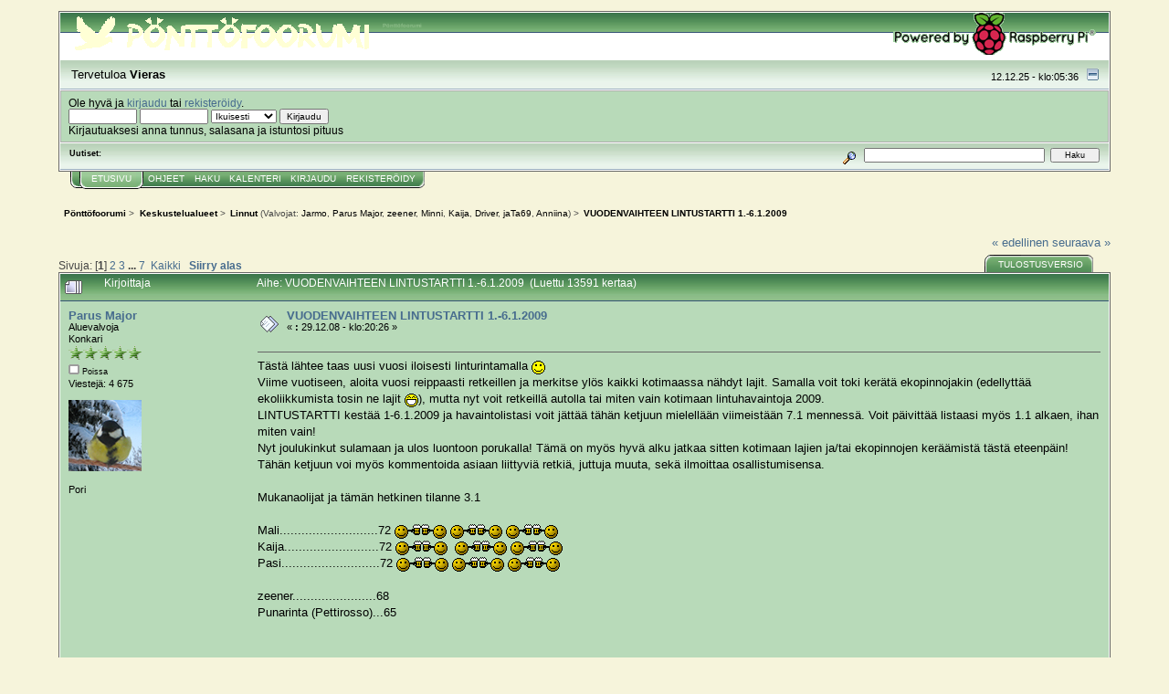

--- FILE ---
content_type: text/html; charset=UTF-8
request_url: http://mylly.hopto.me:8080/pkfoorumi/index.php?PHPSESSID=c0474crmk7mjqb9n03n380k6l1&topic=13469.msg347220
body_size: 9321
content:
<!DOCTYPE html PUBLIC "-//W3C//DTD XHTML 1.0 Transitional//EN" "http://www.w3.org/TR/xhtml1/DTD/xhtml1-transitional.dtd">
<html xmlns="http://www.w3.org/1999/xhtml"><head>
	<link rel="stylesheet" type="text/css" href="http://mylly.hopto.me:8080/pkfoorumi/Themes/core_3/css/index.css?fin20" />
	<link rel="stylesheet" type="text/css" href="http://mylly.hopto.me:8080/pkfoorumi/Themes/core_3/css/webkit.css" />
	<script type="text/javascript" src="http://mylly.hopto.me:8080/pkfoorumi/Themes/default/scripts/script.js?fin20"></script>
	<script type="text/javascript" src="http://mylly.hopto.me:8080/pkfoorumi/Themes/core_3/scripts/theme.js?fin20"></script>
	<script type="text/javascript"><!-- // --><![CDATA[
		var smf_theme_url = "http://mylly.hopto.me:8080/pkfoorumi/Themes/core_3";
		var smf_default_theme_url = "http://mylly.hopto.me:8080/pkfoorumi/Themes/default";
		var smf_images_url = "http://mylly.hopto.me:8080/pkfoorumi/Themes/core_3/images";
		var smf_scripturl = "http://mylly.hopto.me:8080/pkfoorumi/index.php?PHPSESSID=c0474crmk7mjqb9n03n380k6l1&amp;";
		var smf_iso_case_folding = false;
		var smf_charset = "UTF-8";
		var ajax_notification_text = "Ladataan...";
		var ajax_notification_cancel_text = "Peruuta";
	// ]]></script>
	<meta http-equiv="Content-Type" content="text/html; charset=UTF-8" />
	<meta name="description" content="VUODENVAIHTEEN LINTUSTARTTI 1.-6.1.2009" />
	<meta name="keywords" content="linnut, eläimet,kasvit,luonto,pönttökamerat,keskustelufoorumi" />
	<title>VUODENVAIHTEEN LINTUSTARTTI 1.-6.1.2009</title>
	<meta name="robots" content="noindex" />
	<link rel="canonical" href="http://mylly.hopto.me:8080/pkfoorumi/index.php?topic=13469.0" />
	<link rel="help" href="http://mylly.hopto.me:8080/pkfoorumi/index.php?PHPSESSID=c0474crmk7mjqb9n03n380k6l1&amp;action=help" />
	<link rel="search" href="http://mylly.hopto.me:8080/pkfoorumi/index.php?PHPSESSID=c0474crmk7mjqb9n03n380k6l1&amp;action=search" />
	<link rel="contents" href="http://mylly.hopto.me:8080/pkfoorumi/index.php?PHPSESSID=c0474crmk7mjqb9n03n380k6l1&amp;" />
	<link rel="alternate" type="application/rss+xml" title="Pönttöfoorumi - RSS" href="http://mylly.hopto.me:8080/pkfoorumi/index.php?PHPSESSID=c0474crmk7mjqb9n03n380k6l1&amp;type=rss;action=.xml" />
	<link rel="prev" href="http://mylly.hopto.me:8080/pkfoorumi/index.php?PHPSESSID=c0474crmk7mjqb9n03n380k6l1&amp;topic=13469.0;prev_next=prev" />
	<link rel="next" href="http://mylly.hopto.me:8080/pkfoorumi/index.php?PHPSESSID=c0474crmk7mjqb9n03n380k6l1&amp;topic=13469.0;prev_next=next" />
	<link rel="index" href="http://mylly.hopto.me:8080/pkfoorumi/index.php?PHPSESSID=c0474crmk7mjqb9n03n380k6l1&amp;board=5.0" />
	<script type="text/javascript">
		function smfAutoTask()
		{
			var tempImage = new Image();
			tempImage.src = "http://mylly.hopto.me:8080/pkfoorumi/index.php?PHPSESSID=c0474crmk7mjqb9n03n380k6l1&amp;scheduled=task;ts=1765490400";
		}
		window.setTimeout("smfAutoTask();", 1);
	</script>
</head>
<body>
<div id="mainframe" style="width: 90%">
	<div class="tborder">
		<div class="catbg">
                        <img class="floatleft" id="smflogo" src="http://mylly.hopto.me:8080/pkfoorumi/Themes/core_3/images/smflogo.gif" alt="Simple Machines Forum" />
                        <img class="floatright" id="smflogo" src="http://mylly.hopto.me:8080/pkfoorumi/Themes/core_3/images/raspi4_46.gif" alt="Simple Machines Forum" />
			<h1 id="forum_name">Pönttöfoorumi
			</h1>
		</div>
		<ul id="greeting_section" class="reset titlebg2">
			<li id="time" class="smalltext floatright">
				12.12.25 - klo:05:36
				<img id="upshrink" src="http://mylly.hopto.me:8080/pkfoorumi/Themes/core_3/images/upshrink.gif" alt="*" title="Kutista tai laajenna yläosa." align="bottom" style="display: none;" />
			</li>
			<li id="name">Tervetuloa <em>Vieras</em></li>
		</ul>
		<div id="user_section" class="bordercolor">
			<div class="windowbg2 clearfix">
				<script type="text/javascript" src="http://mylly.hopto.me:8080/pkfoorumi/Themes/default/scripts/sha1.js"></script>
				<form class="windowbg" id="guest_form" action="http://mylly.hopto.me:8080/pkfoorumi/index.php?PHPSESSID=c0474crmk7mjqb9n03n380k6l1&amp;action=login2" method="post" accept-charset="UTF-8"  onsubmit="hashLoginPassword(this, '8f1869e2e11f9dbbc1e881ec31422692');">
					Ole hyvä ja <a href="http://mylly.hopto.me:8080/pkfoorumi/index.php?PHPSESSID=c0474crmk7mjqb9n03n380k6l1&amp;action=login">kirjaudu</a> tai <a href="http://mylly.hopto.me:8080/pkfoorumi/index.php?PHPSESSID=c0474crmk7mjqb9n03n380k6l1&amp;action=register">rekisteröidy</a>.<br />
					<input type="text" name="user" size="10" class="input_text" />
					<input type="password" name="passwrd" size="10" class="input_password" />
					<select name="cookielength">
						<option value="60">1 tunti</option>
						<option value="1440">1 päivä</option>
						<option value="10080">1 viikko</option>
						<option value="43200">1 kuukausi</option>
						<option value="-1" selected="selected">Ikuisesti</option>
					</select>
					<input type="submit" value="Kirjaudu" class="button_submit" /><br />
					Kirjautuaksesi anna tunnus, salasana ja istuntosi pituus
					<input type="hidden" name="hash_passwrd" value="" />
				</form>
			</div>
		</div>
		<div id="news_section" class="titlebg2 clearfix">
			<form class="floatright" id="search_form" action="http://mylly.hopto.me:8080/pkfoorumi/index.php?PHPSESSID=c0474crmk7mjqb9n03n380k6l1&amp;action=search2" method="post" accept-charset="UTF-8">
				<a href="http://mylly.hopto.me:8080/pkfoorumi/index.php?PHPSESSID=c0474crmk7mjqb9n03n380k6l1&amp;action=search;advanced" title="Tarkempi haku"><img id="advsearch" src="http://mylly.hopto.me:8080/pkfoorumi/Themes/core_3/images/filter.gif" align="middle" alt="Tarkempi haku" /></a>
				<input type="text" name="search" value="" style="width: 190px;" class="input_text" />&nbsp;
				<input type="submit" name="submit" value="Haku" style="width: 11ex;" class="button_submit" />
				<input type="hidden" name="advanced" value="0" />
				<input type="hidden" name="topic" value="13469" />
			</form>
			<div id="random_news"><h3>Uutiset:</h3><p></p></div>
		</div>
	</div>
	<script type="text/javascript"><!-- // --><![CDATA[
		var oMainHeaderToggle = new smc_Toggle({
			bToggleEnabled: true,
			bCurrentlyCollapsed: false,
			aSwappableContainers: [
				'user_section',
				'news_section'
			],
			aSwapImages: [
				{
					sId: 'upshrink',
					srcExpanded: smf_images_url + '/upshrink.gif',
					altExpanded: 'Kutista tai laajenna yläosa.',
					srcCollapsed: smf_images_url + '/upshrink2.gif',
					altCollapsed: 'Kutista tai laajenna yläosa.'
				}
			],
			oThemeOptions: {
				bUseThemeSettings: false,
				sOptionName: 'collapse_header',
				sSessionVar: 'f8d48d1b',
				sSessionId: '8f1869e2e11f9dbbc1e881ec31422692'
			},
			oCookieOptions: {
				bUseCookie: true,
				sCookieName: 'upshrink'
			}
		});
	// ]]></script>
	<div class="main_menu">
		<ul class="reset clearfix">
			<li id="button_home" class="active">
				<a title="Etusivu" href="http://mylly.hopto.me:8080/pkfoorumi/index.php?PHPSESSID=c0474crmk7mjqb9n03n380k6l1&amp;">
					<span><em>Etusivu</em></span>
				</a>
			</li>
			<li id="button_help">
				<a title="Ohjeet" href="http://mylly.hopto.me:8080/pkfoorumi/index.php?PHPSESSID=c0474crmk7mjqb9n03n380k6l1&amp;action=help">
					<span>Ohjeet</span>
				</a>
			</li>
			<li id="button_search">
				<a title="Haku" href="http://mylly.hopto.me:8080/pkfoorumi/index.php?PHPSESSID=c0474crmk7mjqb9n03n380k6l1&amp;action=search">
					<span>Haku</span>
				</a>
			</li>
			<li id="button_calendar">
				<a title="Kalenteri" href="http://mylly.hopto.me:8080/pkfoorumi/index.php?PHPSESSID=c0474crmk7mjqb9n03n380k6l1&amp;action=calendar">
					<span>Kalenteri</span>
				</a>
			</li>
			<li id="button_login">
				<a title="Kirjaudu" href="http://mylly.hopto.me:8080/pkfoorumi/index.php?PHPSESSID=c0474crmk7mjqb9n03n380k6l1&amp;action=login">
					<span>Kirjaudu</span>
				</a>
			</li>
			<li id="button_register" class="last">
				<a title="Rekisteröidy" href="http://mylly.hopto.me:8080/pkfoorumi/index.php?PHPSESSID=c0474crmk7mjqb9n03n380k6l1&amp;action=register">
					<span>Rekisteröidy</span>
				</a>
			</li>
		</ul>
	</div>
	<ul class="linktree" id="linktree_upper">
		<li>
			<a href="http://mylly.hopto.me:8080/pkfoorumi/index.php?PHPSESSID=c0474crmk7mjqb9n03n380k6l1&amp;"><span>Pönttöfoorumi</span></a> &gt;
		</li>
		<li>
			<a href="http://mylly.hopto.me:8080/pkfoorumi/index.php?PHPSESSID=c0474crmk7mjqb9n03n380k6l1&amp;#c2"><span>Keskustelualueet</span></a> &gt;
		</li>
		<li>
			<a href="http://mylly.hopto.me:8080/pkfoorumi/index.php?PHPSESSID=c0474crmk7mjqb9n03n380k6l1&amp;board=5.0"><span>Linnut</span></a> (Valvojat: <a href="http://mylly.hopto.me:8080/pkfoorumi/index.php?PHPSESSID=c0474crmk7mjqb9n03n380k6l1&amp;action=profile;u=5" title="Valvoja">Jarmo</a>, <a href="http://mylly.hopto.me:8080/pkfoorumi/index.php?PHPSESSID=c0474crmk7mjqb9n03n380k6l1&amp;action=profile;u=7" title="Valvoja">Parus Major</a>, <a href="http://mylly.hopto.me:8080/pkfoorumi/index.php?PHPSESSID=c0474crmk7mjqb9n03n380k6l1&amp;action=profile;u=19" title="Valvoja">zeener</a>, <a href="http://mylly.hopto.me:8080/pkfoorumi/index.php?PHPSESSID=c0474crmk7mjqb9n03n380k6l1&amp;action=profile;u=46" title="Valvoja">Minni</a>, <a href="http://mylly.hopto.me:8080/pkfoorumi/index.php?PHPSESSID=c0474crmk7mjqb9n03n380k6l1&amp;action=profile;u=59" title="Valvoja">Kaija</a>, <a href="http://mylly.hopto.me:8080/pkfoorumi/index.php?PHPSESSID=c0474crmk7mjqb9n03n380k6l1&amp;action=profile;u=63" title="Valvoja">Driver</a>, <a href="http://mylly.hopto.me:8080/pkfoorumi/index.php?PHPSESSID=c0474crmk7mjqb9n03n380k6l1&amp;action=profile;u=190" title="Valvoja">jaTa69</a>, <a href="http://mylly.hopto.me:8080/pkfoorumi/index.php?PHPSESSID=c0474crmk7mjqb9n03n380k6l1&amp;action=profile;u=196" title="Valvoja">Anniina</a>) &gt;
		</li>
		<li class="last">
			<a href="http://mylly.hopto.me:8080/pkfoorumi/index.php?PHPSESSID=c0474crmk7mjqb9n03n380k6l1&amp;topic=13469.0"><span>VUODENVAIHTEEN LINTUSTARTTI 1.-6.1.2009</span></a>
		</li>
	</ul>
	<div id="bodyarea">
<a id="top"></a>
<a id="msg347213"></a>
<div class="clearfix margintop" id="postbuttons">
	<div class="next"><a href="http://mylly.hopto.me:8080/pkfoorumi/index.php?PHPSESSID=c0474crmk7mjqb9n03n380k6l1&amp;topic=13469.0;prev_next=prev#new">&laquo; edellinen</a> <a href="http://mylly.hopto.me:8080/pkfoorumi/index.php?PHPSESSID=c0474crmk7mjqb9n03n380k6l1&amp;topic=13469.0;prev_next=next#new">seuraava &raquo;</a></div>
	<div class="margintop middletext floatleft">Sivuja: [<strong>1</strong>] <a class="navPages" href="http://mylly.hopto.me:8080/pkfoorumi/index.php?PHPSESSID=c0474crmk7mjqb9n03n380k6l1&amp;topic=13469.15">2</a> <a class="navPages" href="http://mylly.hopto.me:8080/pkfoorumi/index.php?PHPSESSID=c0474crmk7mjqb9n03n380k6l1&amp;topic=13469.30">3</a> <span style="font-weight: bold;" onclick="expandPages(this, 'http://mylly.hopto.me:8080/pkfoorumi/index.php?topic=13469.%1$d', 45, 90, 15);" onmouseover="this.style.cursor='pointer';"> ... </span><a class="navPages" href="http://mylly.hopto.me:8080/pkfoorumi/index.php?PHPSESSID=c0474crmk7mjqb9n03n380k6l1&amp;topic=13469.90">7</a> &nbsp;<a href="http://mylly.hopto.me:8080/pkfoorumi/index.php?PHPSESSID=c0474crmk7mjqb9n03n380k6l1&amp;topic=13469.0;all">Kaikki</a>   &nbsp;&nbsp;<a href="#lastPost"><strong>Siirry alas</strong></a></div>
	<div class="nav floatright">
		<div class="buttonlist_bottom">
			<ul class="reset clearfix">
				<li class="last"><a class="button_strip_print" href="http://mylly.hopto.me:8080/pkfoorumi/index.php?PHPSESSID=c0474crmk7mjqb9n03n380k6l1&amp;action=printpage;topic=13469.0" rel="new_win nofollow"><span>Tulostusversio</span></a></li>
			</ul>
		</div></div>
</div>
<div id="forumposts" class="tborder">
	<h3 class="catbg3">
		<img src="http://mylly.hopto.me:8080/pkfoorumi/Themes/core_3/images/topic/veryhot_post.gif" align="bottom" alt="" />
		<span>Kirjoittaja</span>
		<span id="top_subject">Aihe: VUODENVAIHTEEN LINTUSTARTTI 1.-6.1.2009 &nbsp;(Luettu 13591 kertaa)</span>
	</h3>
	<form action="http://mylly.hopto.me:8080/pkfoorumi/index.php?PHPSESSID=c0474crmk7mjqb9n03n380k6l1&amp;action=quickmod2;topic=13469.0" method="post" accept-charset="UTF-8" name="quickModForm" id="quickModForm" style="margin: 0;" onsubmit="return oQuickModify.bInEditMode ? oQuickModify.modifySave('8f1869e2e11f9dbbc1e881ec31422692', 'f8d48d1b') : false">
		<div class="bordercolor">
			<div class="clearfix windowbg largepadding">
				<div class="floatleft poster">
					<h4><a href="http://mylly.hopto.me:8080/pkfoorumi/index.php?PHPSESSID=c0474crmk7mjqb9n03n380k6l1&amp;action=profile;u=7" title="Tarkastele profiilia käyttäjältä Parus Major">Parus Major</a></h4>
					<ul class="reset smalltext" id="msg_347213_extra_info">
						<li>Aluevalvoja</li>
						<li>Konkari</li>
						<li><img src="http://mylly.hopto.me:8080/pkfoorumi/Themes/core_3/images/starmod.gif" alt="*" /><img src="http://mylly.hopto.me:8080/pkfoorumi/Themes/core_3/images/starmod.gif" alt="*" /><img src="http://mylly.hopto.me:8080/pkfoorumi/Themes/core_3/images/starmod.gif" alt="*" /><img src="http://mylly.hopto.me:8080/pkfoorumi/Themes/core_3/images/starmod.gif" alt="*" /><img src="http://mylly.hopto.me:8080/pkfoorumi/Themes/core_3/images/starmod.gif" alt="*" /></li>
						<li><img src="http://mylly.hopto.me:8080/pkfoorumi/Themes/core_3/images/useroff.gif" alt="Poissa" border="0" style="margin-top: 2px;" /><span class="smalltext"> Poissa</span></li>
						<li>Viestejä: 4 675</li>
						<li class="margintop" style="overflow: auto;"><img class="avatar" src="http://mylly.hopto.me:8080/pkfoorumi/avatars_up/avatar_7.jpg" alt="" /></li>
						<li class="margintop">Pori</li>
						<li class="margintop">
							<ul class="reset nolist">
							</ul>
						</li>
					</ul>
				</div>
				<div class="postarea">
					<div class="flow_hidden">
						<div class="keyinfo">
							<div class="messageicon"><img src="http://mylly.hopto.me:8080/pkfoorumi/Themes/core_3/images/post/xx.gif" alt="" border="0" /></div>
							<h5 id="subject_347213">
								<a href="http://mylly.hopto.me:8080/pkfoorumi/index.php?PHPSESSID=c0474crmk7mjqb9n03n380k6l1&amp;topic=13469.msg347213#msg347213" rel="nofollow">VUODENVAIHTEEN LINTUSTARTTI 1.-6.1.2009</a>
							</h5>
							<div class="smalltext">&#171; <strong> :</strong> 29.12.08 - klo:20:26 &#187;</div>
							<div id="msg_347213_quick_mod"></div>
						</div>
					</div>
					<div class="post">
						<hr class="hrcolor" width="100%" size="1" />
						<div class="inner" id="msg_347213">Tästä lähtee taas uusi vuosi iloisesti linturintamalla <img src="http://mylly.hopto.me:8080/pkfoorumi/Smileys/Ponttola_1/2.gif" alt="&#091;&#58;-&#41;]" title="Hymyilee" class="smiley" /><br />Viime vuotiseen, aloita vuosi reippaasti retkeillen ja merkitse ylös kaikki kotimaassa nähdyt lajit. Samalla voit toki kerätä ekopinnojakin (edellyttää ekoliikkumista tosin ne lajit <img src="http://mylly.hopto.me:8080/pkfoorumi/Smileys/Ponttola_1/1.gif" alt="&#58;-&#41;&#41;" title="Nauraa" class="smiley" />), mutta nyt voit retkeillä autolla tai miten vain kotimaan lintuhavaintoja 2009.<br />LINTUSTARTTI kestää 1-6.1.2009 ja havaintolistasi voit jättää tähän ketjuun mielellään viimeistään 7.1 mennessä. Voit päivittää listaasi myös 1.1 alkaen, ihan miten vain!<br />Nyt joulukinkut sulamaan ja ulos luontoon porukalla! Tämä on myös hyvä alku jatkaa sitten kotimaan lajien ja/tai ekopinnojen keräämistä tästä eteenpäin!<br />Tähän ketjuun voi myös kommentoida asiaan liittyviä retkiä, juttuja muuta, sekä ilmoittaa osallistumisensa.<br /><br />Mukanaolijat ja tämän hetkinen tilanne 3.1<br /><br />Mali...........................72 <img src="http://mylly.hopto.me:8080/pkfoorumi/Smileys/Ponttola_1/16.gif" alt="&#091;KIPPIS]" title="Kippis!" class="smiley" /> <img src="http://mylly.hopto.me:8080/pkfoorumi/Smileys/Ponttola_1/16.gif" alt="&#091;KIPPIS]" title="Kippis!" class="smiley" /> <img src="http://mylly.hopto.me:8080/pkfoorumi/Smileys/Ponttola_1/16.gif" alt="&#091;KIPPIS]" title="Kippis!" class="smiley" /><br />Kaija..........................72 <img src="http://mylly.hopto.me:8080/pkfoorumi/Smileys/Ponttola_1/16.gif" alt="&#091;KIPPIS]" title="Kippis!" class="smiley" />&nbsp; <img src="http://mylly.hopto.me:8080/pkfoorumi/Smileys/Ponttola_1/16.gif" alt="&#091;KIPPIS]" title="Kippis!" class="smiley" /> <img src="http://mylly.hopto.me:8080/pkfoorumi/Smileys/Ponttola_1/16.gif" alt="&#091;KIPPIS]" title="Kippis!" class="smiley" /><br />Pasi...........................72 <img src="http://mylly.hopto.me:8080/pkfoorumi/Smileys/Ponttola_1/16.gif" alt="&#091;KIPPIS]" title="Kippis!" class="smiley" /> <img src="http://mylly.hopto.me:8080/pkfoorumi/Smileys/Ponttola_1/16.gif" alt="&#091;KIPPIS]" title="Kippis!" class="smiley" /> <img src="http://mylly.hopto.me:8080/pkfoorumi/Smileys/Ponttola_1/16.gif" alt="&#091;KIPPIS]" title="Kippis!" class="smiley" /><br /><br />zeener.......................68 <br />Punarinta (Pettirosso)...65 <br />&nbsp;<br /><br />Töyhtis......................62<br />zeener.......................68 <br /><br />Parus Major................53<br />Driver........................52<br /><br />Hömö........................38<br />Erkki K.......................40<br /><br />telkkinen...................29<br />jaTa69.....................28<br />Anniina.....................27<br />makele.....................20<br />Tiina........................20<br /><br />hippiäinen..................17<br />mir..........................13<br />mese.......................12<br /><br /><br /><br /></div>
					</div>
				</div>
				<div class="moderatorbar">
					<div class="smalltext floatleft" id="modified_347213">
						&#171; <em>Viimeksi muokattu: 06.01.09 - klo:21:11 kirjoittanut Parus Major</em> &#187;
					</div>
					<div class="smalltext largepadding floatright">
						<img src="http://mylly.hopto.me:8080/pkfoorumi/Themes/core_3/images/ip.gif" alt="" border="0" />
						Kirjattu
					</div>
					<div class="signature" id="msg_347213_signature">- tartu hetkeen -</div>
				</div>
			</div>
		</div>
		<div class="bordercolor">
			<a id="msg347218"></a>
			<div class="clearfix topborder windowbg2 largepadding">
				<div class="floatleft poster">
					<h4><a href="http://mylly.hopto.me:8080/pkfoorumi/index.php?PHPSESSID=c0474crmk7mjqb9n03n380k6l1&amp;action=profile;u=197" title="Tarkastele profiilia käyttäjältä mese">mese</a></h4>
					<ul class="reset smalltext" id="msg_347218_extra_info">
						<li>Konkari</li>
						<li><img src="http://mylly.hopto.me:8080/pkfoorumi/Themes/core_3/images/star.gif" alt="*" /><img src="http://mylly.hopto.me:8080/pkfoorumi/Themes/core_3/images/star.gif" alt="*" /><img src="http://mylly.hopto.me:8080/pkfoorumi/Themes/core_3/images/star.gif" alt="*" /><img src="http://mylly.hopto.me:8080/pkfoorumi/Themes/core_3/images/star.gif" alt="*" /><img src="http://mylly.hopto.me:8080/pkfoorumi/Themes/core_3/images/star.gif" alt="*" /></li>
						<li><img src="http://mylly.hopto.me:8080/pkfoorumi/Themes/core_3/images/useroff.gif" alt="Poissa" border="0" style="margin-top: 2px;" /><span class="smalltext"> Poissa</span></li>
						<li>Viestejä: 23 280</li>
						<li class="margintop" style="overflow: auto;"><img class="avatar" src="http://mylly.hopto.me:8080/pkfoorumi/avatars_up/avatar_197.jpg" alt="" /></li>
						<li class="margintop">&quot;Lintuja Sallasta -poimintoja bongarin päiväkirj.&quot;</li>
						<li class="margintop">
							<ul class="reset nolist">
								<li><a href="http://e-lvuonnala.net" title="" target="_blank" class="new_win"><img src="http://mylly.hopto.me:8080/pkfoorumi/Themes/core_3/images/www_sm.gif" alt="" border="0" /></a></li>
							</ul>
						</li>
					</ul>
				</div>
				<div class="postarea">
					<div class="flow_hidden">
						<div class="keyinfo">
							<div class="messageicon"><img src="http://mylly.hopto.me:8080/pkfoorumi/Themes/core_3/images/post/xx.gif" alt="" border="0" /></div>
							<h5 id="subject_347218">
								<a href="http://mylly.hopto.me:8080/pkfoorumi/index.php?PHPSESSID=c0474crmk7mjqb9n03n380k6l1&amp;topic=13469.msg347218#msg347218" rel="nofollow">Vs: VUODENVAIHTEEN LINTUSTARTTI 1.-4.1.2009</a>
							</h5>
							<div class="smalltext">&#171; <strong>Vastaus #1 :</strong> 29.12.08 - klo:20:46 &#187;</div>
							<div id="msg_347218_quick_mod"></div>
						</div>
					</div>
					<div class="post">
						<hr class="hrcolor" width="100%" size="1" />
						<div class="inner" id="msg_347218">Mukana ollaan... <img src="http://mylly.hopto.me:8080/pkfoorumi/Smileys/Ponttola_1/2.gif" alt="&#091;&#58;-&#41;]" title="Hymyilee" class="smiley" />, koskikarapaikka jo tsekattu tänään, pyrstiksiin mahiksia ja teeret, riekot jne.</div>
					</div>
				</div>
				<div class="moderatorbar">
					<div class="smalltext floatleft" id="modified_347218">
					</div>
					<div class="smalltext largepadding floatright">
						<img src="http://mylly.hopto.me:8080/pkfoorumi/Themes/core_3/images/ip.gif" alt="" border="0" />
						Kirjattu
					</div>
					<div class="signature" id="msg_347218_signature">&quot;Anch´io son pittore!&quot; <a href="http://e-lvuonnala.net" class="bbc_link" target="_blank">kotisivu</a></div>
				</div>
			</div>
		</div>
		<div class="bordercolor">
			<a id="msg347219"></a>
			<div class="clearfix topborder windowbg largepadding">
				<div class="floatleft poster">
					<h4><a href="http://mylly.hopto.me:8080/pkfoorumi/index.php?PHPSESSID=c0474crmk7mjqb9n03n380k6l1&amp;action=profile;u=341" title="Tarkastele profiilia käyttäjältä Mali">Mali</a></h4>
					<ul class="reset smalltext" id="msg_347219_extra_info">
						<li>Konkari</li>
						<li><img src="http://mylly.hopto.me:8080/pkfoorumi/Themes/core_3/images/star.gif" alt="*" /><img src="http://mylly.hopto.me:8080/pkfoorumi/Themes/core_3/images/star.gif" alt="*" /><img src="http://mylly.hopto.me:8080/pkfoorumi/Themes/core_3/images/star.gif" alt="*" /><img src="http://mylly.hopto.me:8080/pkfoorumi/Themes/core_3/images/star.gif" alt="*" /><img src="http://mylly.hopto.me:8080/pkfoorumi/Themes/core_3/images/star.gif" alt="*" /></li>
						<li><img src="http://mylly.hopto.me:8080/pkfoorumi/Themes/core_3/images/useroff.gif" alt="Poissa" border="0" style="margin-top: 2px;" /><span class="smalltext"> Poissa</span></li>
						<li>Viestejä: 3 150</li>
						<li class="margintop">
							<ul class="reset nolist">
								<li><a href="http://mali.kuvat.fi/kuvat/" title="mali.kuvat.fi/kuvat" target="_blank" class="new_win"><img src="http://mylly.hopto.me:8080/pkfoorumi/Themes/core_3/images/www_sm.gif" alt="mali.kuvat.fi/kuvat" border="0" /></a></li>
							</ul>
						</li>
					</ul>
				</div>
				<div class="postarea">
					<div class="flow_hidden">
						<div class="keyinfo">
							<div class="messageicon"><img src="http://mylly.hopto.me:8080/pkfoorumi/Themes/core_3/images/post/xx.gif" alt="" border="0" /></div>
							<h5 id="subject_347219">
								<a href="http://mylly.hopto.me:8080/pkfoorumi/index.php?PHPSESSID=c0474crmk7mjqb9n03n380k6l1&amp;topic=13469.msg347219#msg347219" rel="nofollow">Vs: VUODENVAIHTEEN LINTUSTARTTI 1.-4.1.2009</a>
							</h5>
							<div class="smalltext">&#171; <strong>Vastaus #2 :</strong> 29.12.08 - klo:20:47 &#187;</div>
							<div id="msg_347219_quick_mod"></div>
						</div>
					</div>
					<div class="post">
						<hr class="hrcolor" width="100%" size="1" />
						<div class="inner" id="msg_347219">Otetaanko samantien Loppiaiseen asti kun kerran tiistai on pyhäpäivä? Ja mulla lommoo pe &amp; ma <img src="http://mylly.hopto.me:8080/pkfoorumi/Smileys/Ponttola_1/9.gif" alt="&#091;&#58;-DD]" title="Nauraa" class="smiley" /></div>
					</div>
				</div>
				<div class="moderatorbar">
					<div class="smalltext floatleft" id="modified_347219">
					</div>
					<div class="smalltext largepadding floatright">
						<img src="http://mylly.hopto.me:8080/pkfoorumi/Themes/core_3/images/ip.gif" alt="" border="0" />
						Kirjattu
					</div>
				</div>
			</div>
		</div>
		<div class="bordercolor">
			<a id="msg347220"></a><a id="new"></a>
			<div class="clearfix topborder windowbg2 largepadding">
				<div class="floatleft poster">
					<h4><a href="http://mylly.hopto.me:8080/pkfoorumi/index.php?PHPSESSID=c0474crmk7mjqb9n03n380k6l1&amp;action=profile;u=196" title="Tarkastele profiilia käyttäjältä Anniina">Anniina</a></h4>
					<ul class="reset smalltext" id="msg_347220_extra_info">
						<li>Aluevalvoja</li>
						<li>Konkari</li>
						<li><img src="http://mylly.hopto.me:8080/pkfoorumi/Themes/core_3/images/starmod.gif" alt="*" /><img src="http://mylly.hopto.me:8080/pkfoorumi/Themes/core_3/images/starmod.gif" alt="*" /><img src="http://mylly.hopto.me:8080/pkfoorumi/Themes/core_3/images/starmod.gif" alt="*" /><img src="http://mylly.hopto.me:8080/pkfoorumi/Themes/core_3/images/starmod.gif" alt="*" /><img src="http://mylly.hopto.me:8080/pkfoorumi/Themes/core_3/images/starmod.gif" alt="*" /></li>
						<li><img src="http://mylly.hopto.me:8080/pkfoorumi/Themes/core_3/images/useroff.gif" alt="Poissa" border="0" style="margin-top: 2px;" /><span class="smalltext"> Poissa</span></li>
						<li>Viestejä: 8 014</li>
						<li class="margintop" style="overflow: auto;"><img class="avatar" src="http://mylly.hopto.me:8080/pkfoorumi/avatars_up/avatar_196.jpg" alt="" /></li>
						<li class="margintop">
							<ul class="reset nolist">
							</ul>
						</li>
					</ul>
				</div>
				<div class="postarea">
					<div class="flow_hidden">
						<div class="keyinfo">
							<div class="messageicon"><img src="http://mylly.hopto.me:8080/pkfoorumi/Themes/core_3/images/post/xx.gif" alt="" border="0" /></div>
							<h5 id="subject_347220">
								<a href="http://mylly.hopto.me:8080/pkfoorumi/index.php?PHPSESSID=c0474crmk7mjqb9n03n380k6l1&amp;topic=13469.msg347220#msg347220" rel="nofollow">Vs: VUODENVAIHTEEN LINTUSTARTTI 1.-4.1.2009</a>
							</h5>
							<div class="smalltext">&#171; <strong>Vastaus #3 :</strong> 29.12.08 - klo:20:52 &#187;</div>
							<div id="msg_347220_quick_mod"></div>
						</div>
					</div>
					<div class="post">
						<hr class="hrcolor" width="100%" size="1" />
						<div class="inner" id="msg_347220">Taidan olla naapurimaassamme Venäjällä noista kaksi päivää, mutta kai sitä jonkun havainnon kasaan silti saa&nbsp; <img src="http://mylly.hopto.me:8080/pkfoorumi/Smileys/Ponttola_1/9.gif" alt="&#091;&#58;-DD]" title="Nauraa" class="smiley" /></div>
					</div>
				</div>
				<div class="moderatorbar">
					<div class="smalltext floatleft" id="modified_347220">
					</div>
					<div class="smalltext largepadding floatright">
						<img src="http://mylly.hopto.me:8080/pkfoorumi/Themes/core_3/images/ip.gif" alt="" border="0" />
						Kirjattu
					</div>
				</div>
			</div>
		</div>
		<div class="bordercolor">
			<a id="msg347222"></a>
			<div class="clearfix topborder windowbg largepadding">
				<div class="floatleft poster">
					<h4><a href="http://mylly.hopto.me:8080/pkfoorumi/index.php?PHPSESSID=c0474crmk7mjqb9n03n380k6l1&amp;action=profile;u=7" title="Tarkastele profiilia käyttäjältä Parus Major">Parus Major</a></h4>
					<ul class="reset smalltext" id="msg_347222_extra_info">
						<li>Aluevalvoja</li>
						<li>Konkari</li>
						<li><img src="http://mylly.hopto.me:8080/pkfoorumi/Themes/core_3/images/starmod.gif" alt="*" /><img src="http://mylly.hopto.me:8080/pkfoorumi/Themes/core_3/images/starmod.gif" alt="*" /><img src="http://mylly.hopto.me:8080/pkfoorumi/Themes/core_3/images/starmod.gif" alt="*" /><img src="http://mylly.hopto.me:8080/pkfoorumi/Themes/core_3/images/starmod.gif" alt="*" /><img src="http://mylly.hopto.me:8080/pkfoorumi/Themes/core_3/images/starmod.gif" alt="*" /></li>
						<li><img src="http://mylly.hopto.me:8080/pkfoorumi/Themes/core_3/images/useroff.gif" alt="Poissa" border="0" style="margin-top: 2px;" /><span class="smalltext"> Poissa</span></li>
						<li>Viestejä: 4 675</li>
						<li class="margintop" style="overflow: auto;"><img class="avatar" src="http://mylly.hopto.me:8080/pkfoorumi/avatars_up/avatar_7.jpg" alt="" /></li>
						<li class="margintop">Pori</li>
						<li class="margintop">
							<ul class="reset nolist">
							</ul>
						</li>
					</ul>
				</div>
				<div class="postarea">
					<div class="flow_hidden">
						<div class="keyinfo">
							<div class="messageicon"><img src="http://mylly.hopto.me:8080/pkfoorumi/Themes/core_3/images/post/xx.gif" alt="" border="0" /></div>
							<h5 id="subject_347222">
								<a href="http://mylly.hopto.me:8080/pkfoorumi/index.php?PHPSESSID=c0474crmk7mjqb9n03n380k6l1&amp;topic=13469.msg347222#msg347222" rel="nofollow">Vs: VUODENVAIHTEEN LINTUSTARTTI 1.-4.1.2009</a>
							</h5>
							<div class="smalltext">&#171; <strong>Vastaus #4 :</strong> 29.12.08 - klo:20:56 &#187;</div>
							<div id="msg_347222_quick_mod"></div>
						</div>
					</div>
					<div class="post">
						<hr class="hrcolor" width="100%" size="1" />
						<div class="inner" id="msg_347222"><div class="quoteheader"><div class="topslice_quote"><a href="http://mylly.hopto.me:8080/pkfoorumi/index.php?PHPSESSID=c0474crmk7mjqb9n03n380k6l1&amp;topic=13469.msg347219#msg347219">Lainaus k&#228;ytt&#228;j&#228;lt&#228;: Mali - 29.12.08 - klo:20:47</a></div></div><blockquote class="bbc_standard_quote">Otetaanko samantien Loppiaiseen asti kun kerran tiistai on pyhäpäivä? Ja mulla lommoo pe &amp; ma <img src="http://mylly.hopto.me:8080/pkfoorumi/Smileys/Ponttola_1/9.gif" alt="&#091;&#58;-DD]" title="Nauraa" class="smiley" /><br /></blockquote><div class="quotefooter"><div class="botslice_quote"></div></div><br />Ihan hyvä idea, tulee enemmän liikettä....Loppiaiseen asti.<br />Ps. minullakin on lomaa.. <img src="http://mylly.hopto.me:8080/pkfoorumi/Smileys/Ponttola_1/9.gif" alt="&#091;&#58;-DD]" title="Nauraa" class="smiley" /></div>
					</div>
				</div>
				<div class="moderatorbar">
					<div class="smalltext floatleft" id="modified_347222">
					</div>
					<div class="smalltext largepadding floatright">
						<img src="http://mylly.hopto.me:8080/pkfoorumi/Themes/core_3/images/ip.gif" alt="" border="0" />
						Kirjattu
					</div>
					<div class="signature" id="msg_347222_signature">- tartu hetkeen -</div>
				</div>
			</div>
		</div>
		<div class="bordercolor">
			<a id="msg347224"></a>
			<div class="clearfix topborder windowbg2 largepadding">
				<div class="floatleft poster">
					<h4><a href="http://mylly.hopto.me:8080/pkfoorumi/index.php?PHPSESSID=c0474crmk7mjqb9n03n380k6l1&amp;action=profile;u=16" title="Tarkastele profiilia käyttäjältä Punarinta(Pettirosso)">Punarinta(Pettirosso)</a></h4>
					<ul class="reset smalltext" id="msg_347224_extra_info">
						<li>Konkari</li>
						<li><img src="http://mylly.hopto.me:8080/pkfoorumi/Themes/core_3/images/star.gif" alt="*" /><img src="http://mylly.hopto.me:8080/pkfoorumi/Themes/core_3/images/star.gif" alt="*" /><img src="http://mylly.hopto.me:8080/pkfoorumi/Themes/core_3/images/star.gif" alt="*" /><img src="http://mylly.hopto.me:8080/pkfoorumi/Themes/core_3/images/star.gif" alt="*" /><img src="http://mylly.hopto.me:8080/pkfoorumi/Themes/core_3/images/star.gif" alt="*" /></li>
						<li><img src="http://mylly.hopto.me:8080/pkfoorumi/Themes/core_3/images/useroff.gif" alt="Poissa" border="0" style="margin-top: 2px;" /><span class="smalltext"> Poissa</span></li>
						<li>Viestejä: 5 619</li>
						<li class="margintop" style="overflow: auto;"><img class="avatar" src="http://mylly.hopto.me:8080/pkfoorumi/avatars_up/avatar_16.jpg" alt="" /></li>
						<li class="margintop">
							<ul class="reset nolist">
							</ul>
						</li>
					</ul>
				</div>
				<div class="postarea">
					<div class="flow_hidden">
						<div class="keyinfo">
							<div class="messageicon"><img src="http://mylly.hopto.me:8080/pkfoorumi/Themes/core_3/images/post/xx.gif" alt="" border="0" /></div>
							<h5 id="subject_347224">
								<a href="http://mylly.hopto.me:8080/pkfoorumi/index.php?PHPSESSID=c0474crmk7mjqb9n03n380k6l1&amp;topic=13469.msg347224#msg347224" rel="nofollow">Vs: VUODENVAIHTEEN LINTUSTARTTI 1.-6.1.2009</a>
							</h5>
							<div class="smalltext">&#171; <strong>Vastaus #5 :</strong> 29.12.08 - klo:20:59 &#187;</div>
							<div id="msg_347224_quick_mod"></div>
						</div>
					</div>
					<div class="post">
						<hr class="hrcolor" width="100%" size="1" />
						<div class="inner" id="msg_347224">Joo,kyllä kait se taas pitää olla mukana&nbsp; <img src="http://mylly.hopto.me:8080/pkfoorumi/Smileys/Ponttola_1/2.gif" alt="&#091;&#58;-&#41;]" title="Hymyilee" class="smiley" /> Mutta en kyllä tiedä että kuinka paljon sitä nyt sitten tulee reippailtua&nbsp; <img src="http://mylly.hopto.me:8080/pkfoorumi/Smileys/Ponttola_1/3.gif" alt="&#091;&#58;-I]" title="Hmmm.." class="smiley" /> <img src="http://mylly.hopto.me:8080/pkfoorumi/Smileys/Ponttola_1/3.gif" alt="&#091;&#58;-I]" title="Hmmm.." class="smiley" /></div>
					</div>
				</div>
				<div class="moderatorbar">
					<div class="smalltext floatleft" id="modified_347224">
					</div>
					<div class="smalltext largepadding floatright">
						<img src="http://mylly.hopto.me:8080/pkfoorumi/Themes/core_3/images/ip.gif" alt="" border="0" />
						Kirjattu
					</div>
				</div>
			</div>
		</div>
		<div class="bordercolor">
			<a id="msg347226"></a>
			<div class="clearfix topborder windowbg largepadding">
				<div class="floatleft poster">
					<h4><a href="http://mylly.hopto.me:8080/pkfoorumi/index.php?PHPSESSID=c0474crmk7mjqb9n03n380k6l1&amp;action=profile;u=7" title="Tarkastele profiilia käyttäjältä Parus Major">Parus Major</a></h4>
					<ul class="reset smalltext" id="msg_347226_extra_info">
						<li>Aluevalvoja</li>
						<li>Konkari</li>
						<li><img src="http://mylly.hopto.me:8080/pkfoorumi/Themes/core_3/images/starmod.gif" alt="*" /><img src="http://mylly.hopto.me:8080/pkfoorumi/Themes/core_3/images/starmod.gif" alt="*" /><img src="http://mylly.hopto.me:8080/pkfoorumi/Themes/core_3/images/starmod.gif" alt="*" /><img src="http://mylly.hopto.me:8080/pkfoorumi/Themes/core_3/images/starmod.gif" alt="*" /><img src="http://mylly.hopto.me:8080/pkfoorumi/Themes/core_3/images/starmod.gif" alt="*" /></li>
						<li><img src="http://mylly.hopto.me:8080/pkfoorumi/Themes/core_3/images/useroff.gif" alt="Poissa" border="0" style="margin-top: 2px;" /><span class="smalltext"> Poissa</span></li>
						<li>Viestejä: 4 675</li>
						<li class="margintop" style="overflow: auto;"><img class="avatar" src="http://mylly.hopto.me:8080/pkfoorumi/avatars_up/avatar_7.jpg" alt="" /></li>
						<li class="margintop">Pori</li>
						<li class="margintop">
							<ul class="reset nolist">
							</ul>
						</li>
					</ul>
				</div>
				<div class="postarea">
					<div class="flow_hidden">
						<div class="keyinfo">
							<div class="messageicon"><img src="http://mylly.hopto.me:8080/pkfoorumi/Themes/core_3/images/post/xx.gif" alt="" border="0" /></div>
							<h5 id="subject_347226">
								<a href="http://mylly.hopto.me:8080/pkfoorumi/index.php?PHPSESSID=c0474crmk7mjqb9n03n380k6l1&amp;topic=13469.msg347226#msg347226" rel="nofollow">Vs: VUODENVAIHTEEN LINTUSTARTTI 1.-4.1.2009</a>
							</h5>
							<div class="smalltext">&#171; <strong>Vastaus #6 :</strong> 29.12.08 - klo:20:59 &#187;</div>
							<div id="msg_347226_quick_mod"></div>
						</div>
					</div>
					<div class="post">
						<hr class="hrcolor" width="100%" size="1" />
						<div class="inner" id="msg_347226"><div class="quoteheader"><div class="topslice_quote"><a href="http://mylly.hopto.me:8080/pkfoorumi/index.php?PHPSESSID=c0474crmk7mjqb9n03n380k6l1&amp;topic=13469.msg347220#msg347220">Lainaus k&#228;ytt&#228;j&#228;lt&#228;: Anniina - 29.12.08 - klo:20:52</a></div></div><blockquote class="bbc_standard_quote">Taidan olla naapurimaassamme Venäjällä noista kaksi päivää, mutta kai sitä jonkun havainnon kasaan silti saa&nbsp; <img src="http://mylly.hopto.me:8080/pkfoorumi/Smileys/Ponttola_1/9.gif" alt="&#091;&#58;-DD]" title="Nauraa" class="smiley" /><br /><br /><br /></blockquote><div class="quotefooter"><div class="botslice_quote"></div></div><br />HUOM!<br />Lisätty Starttia Loppiaiseen asti!! <img src="http://mylly.hopto.me:8080/pkfoorumi/Smileys/Ponttola_1/2.gif" alt="&#091;&#58;-&#41;]" title="Hymyilee" class="smiley" /><br /><br />Oletko linturetkellä vai muissa merkeissä Venäjällä?</div>
					</div>
				</div>
				<div class="moderatorbar">
					<div class="smalltext floatleft" id="modified_347226">
					</div>
					<div class="smalltext largepadding floatright">
						<img src="http://mylly.hopto.me:8080/pkfoorumi/Themes/core_3/images/ip.gif" alt="" border="0" />
						Kirjattu
					</div>
					<div class="signature" id="msg_347226_signature">- tartu hetkeen -</div>
				</div>
			</div>
		</div>
		<div class="bordercolor">
			<a id="msg347229"></a>
			<div class="clearfix topborder windowbg2 largepadding">
				<div class="floatleft poster">
					<h4><a href="http://mylly.hopto.me:8080/pkfoorumi/index.php?PHPSESSID=c0474crmk7mjqb9n03n380k6l1&amp;action=profile;u=27" title="Tarkastele profiilia käyttäjältä Töyhtis">Töyhtis</a></h4>
					<ul class="reset smalltext" id="msg_347229_extra_info">
						<li>Konkari</li>
						<li><img src="http://mylly.hopto.me:8080/pkfoorumi/Themes/core_3/images/star.gif" alt="*" /><img src="http://mylly.hopto.me:8080/pkfoorumi/Themes/core_3/images/star.gif" alt="*" /><img src="http://mylly.hopto.me:8080/pkfoorumi/Themes/core_3/images/star.gif" alt="*" /><img src="http://mylly.hopto.me:8080/pkfoorumi/Themes/core_3/images/star.gif" alt="*" /><img src="http://mylly.hopto.me:8080/pkfoorumi/Themes/core_3/images/star.gif" alt="*" /></li>
						<li><img src="http://mylly.hopto.me:8080/pkfoorumi/Themes/core_3/images/useroff.gif" alt="Poissa" border="0" style="margin-top: 2px;" /><span class="smalltext"> Poissa</span></li>
						<li>Viestejä: 4 595</li>
						<li class="margintop" style="overflow: auto;"><img class="avatar" src="http://mylly.hopto.me:8080/pkfoorumi/avatars_up/avatar_27.gif" alt="" /></li>
						<li class="margintop">Hämeen hidas</li>
						<li class="margintop">
							<ul class="reset nolist">
							</ul>
						</li>
					</ul>
				</div>
				<div class="postarea">
					<div class="flow_hidden">
						<div class="keyinfo">
							<div class="messageicon"><img src="http://mylly.hopto.me:8080/pkfoorumi/Themes/core_3/images/post/xx.gif" alt="" border="0" /></div>
							<h5 id="subject_347229">
								<a href="http://mylly.hopto.me:8080/pkfoorumi/index.php?PHPSESSID=c0474crmk7mjqb9n03n380k6l1&amp;topic=13469.msg347229#msg347229" rel="nofollow">Vs: VUODENVAIHTEEN LINTUSTARTTI 1.-6.1.2009</a>
							</h5>
							<div class="smalltext">&#171; <strong>Vastaus #7 :</strong> 29.12.08 - klo:21:13 &#187;</div>
							<div id="msg_347229_quick_mod"></div>
						</div>
					</div>
					<div class="post">
						<hr class="hrcolor" width="100%" size="1" />
						<div class="inner" id="msg_347229">Mukana ollaan...tosin pe ja ma on luultavasti työpäiviä&nbsp; <img src="http://mylly.hopto.me:8080/pkfoorumi/Smileys/Ponttola_1/3.gif" alt="&#091;&#58;-I]" title="Hmmm.." class="smiley" /></div>
					</div>
				</div>
				<div class="moderatorbar">
					<div class="smalltext floatleft" id="modified_347229">
					</div>
					<div class="smalltext largepadding floatright">
						<img src="http://mylly.hopto.me:8080/pkfoorumi/Themes/core_3/images/ip.gif" alt="" border="0" />
						Kirjattu
					</div>
				</div>
			</div>
		</div>
		<div class="bordercolor">
			<a id="msg347233"></a>
			<div class="clearfix topborder windowbg largepadding">
				<div class="floatleft poster">
					<h4><a href="http://mylly.hopto.me:8080/pkfoorumi/index.php?PHPSESSID=c0474crmk7mjqb9n03n380k6l1&amp;action=profile;u=19" title="Tarkastele profiilia käyttäjältä zeener">zeener</a></h4>
					<ul class="reset smalltext" id="msg_347233_extra_info">
						<li>Aluevalvoja</li>
						<li>Konkari</li>
						<li><img src="http://mylly.hopto.me:8080/pkfoorumi/Themes/core_3/images/starmod.gif" alt="*" /><img src="http://mylly.hopto.me:8080/pkfoorumi/Themes/core_3/images/starmod.gif" alt="*" /><img src="http://mylly.hopto.me:8080/pkfoorumi/Themes/core_3/images/starmod.gif" alt="*" /><img src="http://mylly.hopto.me:8080/pkfoorumi/Themes/core_3/images/starmod.gif" alt="*" /><img src="http://mylly.hopto.me:8080/pkfoorumi/Themes/core_3/images/starmod.gif" alt="*" /></li>
						<li><img src="http://mylly.hopto.me:8080/pkfoorumi/Themes/core_3/images/useroff.gif" alt="Poissa" border="0" style="margin-top: 2px;" /><span class="smalltext"> Poissa</span></li>
						<li>Viestejä: 8 736</li>
						<li class="margintop" style="overflow: auto;"><img class="avatar" src="http://mylly.hopto.me:8080/pkfoorumi/avatars_up/avatar_19.jpg" alt="" /></li>
						<li class="margintop">Vampula</li>
						<li class="margintop">
							<ul class="reset nolist">
							</ul>
						</li>
					</ul>
				</div>
				<div class="postarea">
					<div class="flow_hidden">
						<div class="keyinfo">
							<div class="messageicon"><img src="http://mylly.hopto.me:8080/pkfoorumi/Themes/core_3/images/post/xx.gif" alt="" border="0" /></div>
							<h5 id="subject_347233">
								<a href="http://mylly.hopto.me:8080/pkfoorumi/index.php?PHPSESSID=c0474crmk7mjqb9n03n380k6l1&amp;topic=13469.msg347233#msg347233" rel="nofollow">Vs: VUODENVAIHTEEN LINTUSTARTTI 1.-6.1.2009</a>
							</h5>
							<div class="smalltext">&#171; <strong>Vastaus #8 :</strong> 29.12.08 - klo:21:43 &#187;</div>
							<div id="msg_347233_quick_mod"></div>
						</div>
					</div>
					<div class="post">
						<hr class="hrcolor" width="100%" size="1" />
						<div class="inner" id="msg_347233">Juujuu, kyl mä jotain ainakin retkuilen&nbsp; <img src="http://mylly.hopto.me:8080/pkfoorumi/Smileys/Ponttola_1/1.gif" alt="&#58;-&#41;&#41;" title="Nauraa" class="smiley" /></div>
					</div>
				</div>
				<div class="moderatorbar">
					<div class="smalltext floatleft" id="modified_347233">
					</div>
					<div class="smalltext largepadding floatright">
						<img src="http://mylly.hopto.me:8080/pkfoorumi/Themes/core_3/images/ip.gif" alt="" border="0" />
						Kirjattu
					</div>
				</div>
			</div>
		</div>
		<div class="bordercolor">
			<a id="msg347239"></a>
			<div class="clearfix topborder windowbg2 largepadding">
				<div class="floatleft poster">
					<h4><a href="http://mylly.hopto.me:8080/pkfoorumi/index.php?PHPSESSID=c0474crmk7mjqb9n03n380k6l1&amp;action=profile;u=196" title="Tarkastele profiilia käyttäjältä Anniina">Anniina</a></h4>
					<ul class="reset smalltext" id="msg_347239_extra_info">
						<li>Aluevalvoja</li>
						<li>Konkari</li>
						<li><img src="http://mylly.hopto.me:8080/pkfoorumi/Themes/core_3/images/starmod.gif" alt="*" /><img src="http://mylly.hopto.me:8080/pkfoorumi/Themes/core_3/images/starmod.gif" alt="*" /><img src="http://mylly.hopto.me:8080/pkfoorumi/Themes/core_3/images/starmod.gif" alt="*" /><img src="http://mylly.hopto.me:8080/pkfoorumi/Themes/core_3/images/starmod.gif" alt="*" /><img src="http://mylly.hopto.me:8080/pkfoorumi/Themes/core_3/images/starmod.gif" alt="*" /></li>
						<li><img src="http://mylly.hopto.me:8080/pkfoorumi/Themes/core_3/images/useroff.gif" alt="Poissa" border="0" style="margin-top: 2px;" /><span class="smalltext"> Poissa</span></li>
						<li>Viestejä: 8 014</li>
						<li class="margintop" style="overflow: auto;"><img class="avatar" src="http://mylly.hopto.me:8080/pkfoorumi/avatars_up/avatar_196.jpg" alt="" /></li>
						<li class="margintop">
							<ul class="reset nolist">
							</ul>
						</li>
					</ul>
				</div>
				<div class="postarea">
					<div class="flow_hidden">
						<div class="keyinfo">
							<div class="messageicon"><img src="http://mylly.hopto.me:8080/pkfoorumi/Themes/core_3/images/post/xx.gif" alt="" border="0" /></div>
							<h5 id="subject_347239">
								<a href="http://mylly.hopto.me:8080/pkfoorumi/index.php?PHPSESSID=c0474crmk7mjqb9n03n380k6l1&amp;topic=13469.msg347239#msg347239" rel="nofollow">Vs: VUODENVAIHTEEN LINTUSTARTTI 1.-4.1.2009</a>
							</h5>
							<div class="smalltext">&#171; <strong>Vastaus #9 :</strong> 29.12.08 - klo:22:24 &#187;</div>
							<div id="msg_347239_quick_mod"></div>
						</div>
					</div>
					<div class="post">
						<hr class="hrcolor" width="100%" size="1" />
						<div class="inner" id="msg_347239"><div class="quoteheader"><div class="topslice_quote"><a href="http://mylly.hopto.me:8080/pkfoorumi/index.php?PHPSESSID=c0474crmk7mjqb9n03n380k6l1&amp;topic=13469.msg347226#msg347226">Lainaus k&#228;ytt&#228;j&#228;lt&#228;: Parus Major - 29.12.08 - klo:20:59</a></div></div><blockquote class="bbc_standard_quote"><div class="quoteheader"><div class="topslice_quote"><a href="http://mylly.hopto.me:8080/pkfoorumi/index.php?PHPSESSID=c0474crmk7mjqb9n03n380k6l1&amp;topic=13469.msg347220#msg347220">Lainaus k&#228;ytt&#228;j&#228;lt&#228;: Anniina - 29.12.08 - klo:20:52</a></div></div><blockquote class="bbc_alternate_quote">Taidan olla naapurimaassamme Venäjällä noista kaksi päivää, mutta kai sitä jonkun havainnon kasaan silti saa&nbsp; <img src="http://mylly.hopto.me:8080/pkfoorumi/Smileys/Ponttola_1/9.gif" alt="&#091;&#58;-DD]" title="Nauraa" class="smiley" /><br /><br /><br /></blockquote><div class="quotefooter"><div class="botslice_quote"></div></div><br />HUOM!<br />Lisätty Starttia Loppiaiseen asti!! <img src="http://mylly.hopto.me:8080/pkfoorumi/Smileys/Ponttola_1/2.gif" alt="&#091;&#58;-&#41;]" title="Hymyilee" class="smiley" /><br /><br />Oletko linturetkellä vai muissa merkeissä Venäjällä?<br /></blockquote><div class="quotefooter"><div class="botslice_quote"></div></div><br />Joo tuo lisäys onkin hyvä.<br /><br />Linturetkellä ainakin osittain&nbsp; <img src="http://mylly.hopto.me:8080/pkfoorumi/Smileys/Ponttola_1/2.gif" alt="&#091;&#58;-&#41;]" title="Hymyilee" class="smiley" /> On vaan luvannut aika kylmää ilmaa, joten ei saata Laatokallakaan olla elämää kovin paljoa.<br />Tai varmaan väreilyä ja viimaa liikaa, mut aina voi yrittää&nbsp; <img src="http://mylly.hopto.me:8080/pkfoorumi/Smileys/Ponttola_1/2.gif" alt="&#091;&#58;-&#41;]" title="Hymyilee" class="smiley" /></div>
					</div>
				</div>
				<div class="moderatorbar">
					<div class="smalltext floatleft" id="modified_347239">
					</div>
					<div class="smalltext largepadding floatright">
						<img src="http://mylly.hopto.me:8080/pkfoorumi/Themes/core_3/images/ip.gif" alt="" border="0" />
						Kirjattu
					</div>
				</div>
			</div>
		</div>
		<div class="bordercolor">
			<a id="msg347297"></a>
			<div class="clearfix topborder windowbg largepadding">
				<div class="floatleft poster">
					<h4><a href="http://mylly.hopto.me:8080/pkfoorumi/index.php?PHPSESSID=c0474crmk7mjqb9n03n380k6l1&amp;action=profile;u=74" title="Tarkastele profiilia käyttäjältä Tiina">Tiina</a></h4>
					<ul class="reset smalltext" id="msg_347297_extra_info">
						<li>Konkari</li>
						<li><img src="http://mylly.hopto.me:8080/pkfoorumi/Themes/core_3/images/star.gif" alt="*" /><img src="http://mylly.hopto.me:8080/pkfoorumi/Themes/core_3/images/star.gif" alt="*" /><img src="http://mylly.hopto.me:8080/pkfoorumi/Themes/core_3/images/star.gif" alt="*" /><img src="http://mylly.hopto.me:8080/pkfoorumi/Themes/core_3/images/star.gif" alt="*" /><img src="http://mylly.hopto.me:8080/pkfoorumi/Themes/core_3/images/star.gif" alt="*" /></li>
						<li><img src="http://mylly.hopto.me:8080/pkfoorumi/Themes/core_3/images/useroff.gif" alt="Poissa" border="0" style="margin-top: 2px;" /><span class="smalltext"> Poissa</span></li>
						<li>Viestejä: 16 556</li>
						<li class="margintop" style="overflow: auto;"><img class="avatar" src="http://i39.tinypic.com/zu04t1.jpg" alt="" /></li>
						<li class="margintop">Lahti</li>
						<li class="margintop">
							<ul class="reset nolist">
							</ul>
						</li>
					</ul>
				</div>
				<div class="postarea">
					<div class="flow_hidden">
						<div class="keyinfo">
							<div class="messageicon"><img src="http://mylly.hopto.me:8080/pkfoorumi/Themes/core_3/images/post/xx.gif" alt="" border="0" /></div>
							<h5 id="subject_347297">
								<a href="http://mylly.hopto.me:8080/pkfoorumi/index.php?PHPSESSID=c0474crmk7mjqb9n03n380k6l1&amp;topic=13469.msg347297#msg347297" rel="nofollow">Vs: VUODENVAIHTEEN LINTUSTARTTI 1.-6.1.2009</a>
							</h5>
							<div class="smalltext">&#171; <strong>Vastaus #10 :</strong> 30.12.08 - klo:09:03 &#187;</div>
							<div id="msg_347297_quick_mod"></div>
						</div>
					</div>
					<div class="post">
						<hr class="hrcolor" width="100%" size="1" />
						<div class="inner" id="msg_347297">Mukana ollaan. Toivottavasti Lahden töyhtökiuru pysyy vielä maisemissa, siitä sais mukavan alun uudelle vuodelle <img src="http://mylly.hopto.me:8080/pkfoorumi/Smileys/Ponttola_1/1.gif" alt="&#58;-&#41;&#41;" title="Nauraa" class="smiley" />.</div>
					</div>
				</div>
				<div class="moderatorbar">
					<div class="smalltext floatleft" id="modified_347297">
					</div>
					<div class="smalltext largepadding floatright">
						<img src="http://mylly.hopto.me:8080/pkfoorumi/Themes/core_3/images/ip.gif" alt="" border="0" />
						Kirjattu
					</div>
					<div class="signature" id="msg_347297_signature">&quot;Ehjimmät meistä on sirpaleista tehty&quot;-Tommy Tabermann-</div>
				</div>
			</div>
		</div>
		<div class="bordercolor">
			<a id="msg347366"></a>
			<div class="clearfix topborder windowbg2 largepadding">
				<div class="floatleft poster">
					<h4><a href="http://mylly.hopto.me:8080/pkfoorumi/index.php?PHPSESSID=c0474crmk7mjqb9n03n380k6l1&amp;action=profile;u=63" title="Tarkastele profiilia käyttäjältä Driver">Driver</a></h4>
					<ul class="reset smalltext" id="msg_347366_extra_info">
						<li>Aluevalvoja</li>
						<li>Konkari</li>
						<li><img src="http://mylly.hopto.me:8080/pkfoorumi/Themes/core_3/images/starmod.gif" alt="*" /><img src="http://mylly.hopto.me:8080/pkfoorumi/Themes/core_3/images/starmod.gif" alt="*" /><img src="http://mylly.hopto.me:8080/pkfoorumi/Themes/core_3/images/starmod.gif" alt="*" /><img src="http://mylly.hopto.me:8080/pkfoorumi/Themes/core_3/images/starmod.gif" alt="*" /><img src="http://mylly.hopto.me:8080/pkfoorumi/Themes/core_3/images/starmod.gif" alt="*" /></li>
						<li><img src="http://mylly.hopto.me:8080/pkfoorumi/Themes/core_3/images/useroff.gif" alt="Poissa" border="0" style="margin-top: 2px;" /><span class="smalltext"> Poissa</span></li>
						<li>Viestejä: 1 125</li>
						<li class="margintop" style="overflow: auto;"><img class="avatar" src="http://mylly.hopto.me:8080/pkfoorumi/avatars_up/avatar_63.jpg" alt="" /></li>
						<li class="margintop">
							<ul class="reset nolist">
							</ul>
						</li>
					</ul>
				</div>
				<div class="postarea">
					<div class="flow_hidden">
						<div class="keyinfo">
							<div class="messageicon"><img src="http://mylly.hopto.me:8080/pkfoorumi/Themes/core_3/images/post/xx.gif" alt="" border="0" /></div>
							<h5 id="subject_347366">
								<a href="http://mylly.hopto.me:8080/pkfoorumi/index.php?PHPSESSID=c0474crmk7mjqb9n03n380k6l1&amp;topic=13469.msg347366#msg347366" rel="nofollow">Vs: VUODENVAIHTEEN LINTUSTARTTI 1.-6.1.2009</a>
							</h5>
							<div class="smalltext">&#171; <strong>Vastaus #11 :</strong> 30.12.08 - klo:12:34 &#187;</div>
							<div id="msg_347366_quick_mod"></div>
						</div>
					</div>
					<div class="post">
						<hr class="hrcolor" width="100%" size="1" />
						<div class="inner" id="msg_347366">Mukana ainakin:<br />Parus Major<br /><span style="color: blue;" class="bbc_color">Driver</span><br />mese<br />Mali<br />Anniina<br />Punarinta (Pettirosso)<br />zeener<br />Töyhtis<br />Tiina<br /><br /><br />Jaaha, koskas mä olen ilmoittautunut?&nbsp; <img src="http://mylly.hopto.me:8080/pkfoorumi/Smileys/Ponttola_1/3.gif" alt="&#091;&#58;-I]" title="Hmmm.." class="smiley" /><br />&nbsp;<img src="http://mylly.hopto.me:8080/pkfoorumi/Smileys/Ponttola_1/9.gif" alt="&#091;&#58;-DD]" title="Nauraa" class="smiley" />&nbsp; <img src="http://mylly.hopto.me:8080/pkfoorumi/Smileys/Ponttola_1/9.gif" alt="&#091;&#58;-DD]" title="Nauraa" class="smiley" />&nbsp; <img src="http://mylly.hopto.me:8080/pkfoorumi/Smileys/Ponttola_1/9.gif" alt="&#091;&#58;-DD]" title="Nauraa" class="smiley" /><br /></div>
					</div>
				</div>
				<div class="moderatorbar">
					<div class="smalltext floatleft" id="modified_347366">
					</div>
					<div class="smalltext largepadding floatright">
						<img src="http://mylly.hopto.me:8080/pkfoorumi/Themes/core_3/images/ip.gif" alt="" border="0" />
						Kirjattu
					</div>
				</div>
			</div>
		</div>
		<div class="bordercolor">
			<a id="msg347369"></a>
			<div class="clearfix topborder windowbg largepadding">
				<div class="floatleft poster">
					<h4><a href="http://mylly.hopto.me:8080/pkfoorumi/index.php?PHPSESSID=c0474crmk7mjqb9n03n380k6l1&amp;action=profile;u=16" title="Tarkastele profiilia käyttäjältä Punarinta(Pettirosso)">Punarinta(Pettirosso)</a></h4>
					<ul class="reset smalltext" id="msg_347369_extra_info">
						<li>Konkari</li>
						<li><img src="http://mylly.hopto.me:8080/pkfoorumi/Themes/core_3/images/star.gif" alt="*" /><img src="http://mylly.hopto.me:8080/pkfoorumi/Themes/core_3/images/star.gif" alt="*" /><img src="http://mylly.hopto.me:8080/pkfoorumi/Themes/core_3/images/star.gif" alt="*" /><img src="http://mylly.hopto.me:8080/pkfoorumi/Themes/core_3/images/star.gif" alt="*" /><img src="http://mylly.hopto.me:8080/pkfoorumi/Themes/core_3/images/star.gif" alt="*" /></li>
						<li><img src="http://mylly.hopto.me:8080/pkfoorumi/Themes/core_3/images/useroff.gif" alt="Poissa" border="0" style="margin-top: 2px;" /><span class="smalltext"> Poissa</span></li>
						<li>Viestejä: 5 619</li>
						<li class="margintop" style="overflow: auto;"><img class="avatar" src="http://mylly.hopto.me:8080/pkfoorumi/avatars_up/avatar_16.jpg" alt="" /></li>
						<li class="margintop">
							<ul class="reset nolist">
							</ul>
						</li>
					</ul>
				</div>
				<div class="postarea">
					<div class="flow_hidden">
						<div class="keyinfo">
							<div class="messageicon"><img src="http://mylly.hopto.me:8080/pkfoorumi/Themes/core_3/images/post/xx.gif" alt="" border="0" /></div>
							<h5 id="subject_347369">
								<a href="http://mylly.hopto.me:8080/pkfoorumi/index.php?PHPSESSID=c0474crmk7mjqb9n03n380k6l1&amp;topic=13469.msg347369#msg347369" rel="nofollow">Vs: VUODENVAIHTEEN LINTUSTARTTI 1.-6.1.2009</a>
							</h5>
							<div class="smalltext">&#171; <strong>Vastaus #12 :</strong> 30.12.08 - klo:12:48 &#187;</div>
							<div id="msg_347369_quick_mod"></div>
						</div>
					</div>
					<div class="post">
						<hr class="hrcolor" width="100%" size="1" />
						<div class="inner" id="msg_347369">Driver,sut on varmaan joku haltijakeiju ilmoittanut <img src="http://mylly.hopto.me:8080/pkfoorumi/Smileys/Ponttola_1/1.gif" alt="&#58;-&#41;&#41;" title="Nauraa" class="smiley" />&nbsp; <img src="http://mylly.hopto.me:8080/pkfoorumi/Smileys/Ponttola_1/13.gif" alt="&#091;&#58;-P]" title="Näyttää kieltä" class="smiley" /> <img src="http://mylly.hopto.me:8080/pkfoorumi/Smileys/Ponttola_1/1.gif" alt="&#58;-&#41;&#41;" title="Nauraa" class="smiley" /></div>
					</div>
				</div>
				<div class="moderatorbar">
					<div class="smalltext floatleft" id="modified_347369">
					</div>
					<div class="smalltext largepadding floatright">
						<img src="http://mylly.hopto.me:8080/pkfoorumi/Themes/core_3/images/ip.gif" alt="" border="0" />
						Kirjattu
					</div>
				</div>
			</div>
		</div>
		<div class="bordercolor">
			<a id="msg347400"></a>
			<div class="clearfix topborder windowbg2 largepadding">
				<div class="floatleft poster">
					<h4><a href="http://mylly.hopto.me:8080/pkfoorumi/index.php?PHPSESSID=c0474crmk7mjqb9n03n380k6l1&amp;action=profile;u=59" title="Tarkastele profiilia käyttäjältä Kaija">Kaija</a></h4>
					<ul class="reset smalltext" id="msg_347400_extra_info">
						<li>Aluevalvoja</li>
						<li>Konkari</li>
						<li><img src="http://mylly.hopto.me:8080/pkfoorumi/Themes/core_3/images/starmod.gif" alt="*" /><img src="http://mylly.hopto.me:8080/pkfoorumi/Themes/core_3/images/starmod.gif" alt="*" /><img src="http://mylly.hopto.me:8080/pkfoorumi/Themes/core_3/images/starmod.gif" alt="*" /><img src="http://mylly.hopto.me:8080/pkfoorumi/Themes/core_3/images/starmod.gif" alt="*" /><img src="http://mylly.hopto.me:8080/pkfoorumi/Themes/core_3/images/starmod.gif" alt="*" /></li>
						<li><img src="http://mylly.hopto.me:8080/pkfoorumi/Themes/core_3/images/useroff.gif" alt="Poissa" border="0" style="margin-top: 2px;" /><span class="smalltext"> Poissa</span></li>
						<li>Viestejä: 25 386</li>
						<li class="margintop" style="overflow: auto;"><img class="avatar" src="http://mylly.hopto.me:8080/pkfoorumi/avatars_up/avatar_59.jpg" alt="" /></li>
						<li class="margintop">Elimäki &amp; Orihuela Costa</li>
						<li class="margintop">
							<ul class="reset nolist">
							</ul>
						</li>
					</ul>
				</div>
				<div class="postarea">
					<div class="flow_hidden">
						<div class="keyinfo">
							<div class="messageicon"><img src="http://mylly.hopto.me:8080/pkfoorumi/Themes/core_3/images/post/xx.gif" alt="" border="0" /></div>
							<h5 id="subject_347400">
								<a href="http://mylly.hopto.me:8080/pkfoorumi/index.php?PHPSESSID=c0474crmk7mjqb9n03n380k6l1&amp;topic=13469.msg347400#msg347400" rel="nofollow">Vs: VUODENVAIHTEEN LINTUSTARTTI 1.-6.1.2009</a>
							</h5>
							<div class="smalltext">&#171; <strong>Vastaus #13 :</strong> 30.12.08 - klo:16:00 &#187;</div>
							<div id="msg_347400_quick_mod"></div>
						</div>
					</div>
					<div class="post">
						<hr class="hrcolor" width="100%" size="1" />
						<div class="inner" id="msg_347400">Me ollaan Pasin kanssa mukana.&nbsp; <img src="http://mylly.hopto.me:8080/pkfoorumi/Smileys/Ponttola_1/2.gif" alt="&#091;&#58;-&#41;]" title="Hymyilee" class="smiley" /><br />Sunnuntain&nbsp; <img src="http://mylly.hopto.me:8080/pkfoorumi/Smileys/Ponttola_1/6.gif" alt="&#091;&#58;´&#40;&#40;]" title="Parkuu" class="smiley" /> ja maanantain olen töissä, mutta muuten vapaa kuin taivaan lintu&nbsp; <img src="http://mylly.hopto.me:8080/pkfoorumi/Smileys/Ponttola_1/1.gif" alt="&#58;-&#41;&#41;" title="Nauraa" class="smiley" /></div>
					</div>
				</div>
				<div class="moderatorbar">
					<div class="smalltext floatleft" id="modified_347400">
					</div>
					<div class="smalltext largepadding floatright">
						<img src="http://mylly.hopto.me:8080/pkfoorumi/Themes/core_3/images/ip.gif" alt="" border="0" />
						Kirjattu
					</div>
					<div class="signature" id="msg_347400_signature"><a href="http://kaijapasila.blogspot.fi/" class="bbc_link" target="_blank">http://kaijapasila.blogspot.fi/</a></div>
				</div>
			</div>
		</div>
		<div class="bordercolor">
			<a id="msg347403"></a>
			<div class="clearfix topborder windowbg largepadding">
				<div class="floatleft poster">
					<h4><a href="http://mylly.hopto.me:8080/pkfoorumi/index.php?PHPSESSID=c0474crmk7mjqb9n03n380k6l1&amp;action=profile;u=7" title="Tarkastele profiilia käyttäjältä Parus Major">Parus Major</a></h4>
					<ul class="reset smalltext" id="msg_347403_extra_info">
						<li>Aluevalvoja</li>
						<li>Konkari</li>
						<li><img src="http://mylly.hopto.me:8080/pkfoorumi/Themes/core_3/images/starmod.gif" alt="*" /><img src="http://mylly.hopto.me:8080/pkfoorumi/Themes/core_3/images/starmod.gif" alt="*" /><img src="http://mylly.hopto.me:8080/pkfoorumi/Themes/core_3/images/starmod.gif" alt="*" /><img src="http://mylly.hopto.me:8080/pkfoorumi/Themes/core_3/images/starmod.gif" alt="*" /><img src="http://mylly.hopto.me:8080/pkfoorumi/Themes/core_3/images/starmod.gif" alt="*" /></li>
						<li><img src="http://mylly.hopto.me:8080/pkfoorumi/Themes/core_3/images/useroff.gif" alt="Poissa" border="0" style="margin-top: 2px;" /><span class="smalltext"> Poissa</span></li>
						<li>Viestejä: 4 675</li>
						<li class="margintop" style="overflow: auto;"><img class="avatar" src="http://mylly.hopto.me:8080/pkfoorumi/avatars_up/avatar_7.jpg" alt="" /></li>
						<li class="margintop">Pori</li>
						<li class="margintop">
							<ul class="reset nolist">
							</ul>
						</li>
					</ul>
				</div>
				<div class="postarea">
					<div class="flow_hidden">
						<div class="keyinfo">
							<div class="messageicon"><img src="http://mylly.hopto.me:8080/pkfoorumi/Themes/core_3/images/post/xx.gif" alt="" border="0" /></div>
							<h5 id="subject_347403">
								<a href="http://mylly.hopto.me:8080/pkfoorumi/index.php?PHPSESSID=c0474crmk7mjqb9n03n380k6l1&amp;topic=13469.msg347403#msg347403" rel="nofollow">Vs: VUODENVAIHTEEN LINTUSTARTTI 1.-6.1.2009</a>
							</h5>
							<div class="smalltext">&#171; <strong>Vastaus #14 :</strong> 30.12.08 - klo:16:05 &#187;</div>
							<div id="msg_347403_quick_mod"></div>
						</div>
					</div>
					<div class="post">
						<hr class="hrcolor" width="100%" size="1" />
						<div class="inner" id="msg_347403"><div class="quoteheader"><div class="topslice_quote"><a href="http://mylly.hopto.me:8080/pkfoorumi/index.php?PHPSESSID=c0474crmk7mjqb9n03n380k6l1&amp;topic=13469.msg347400#msg347400">Lainaus k&#228;ytt&#228;j&#228;lt&#228;: Kaija - 30.12.08 - klo:16:00</a></div></div><blockquote class="bbc_standard_quote">Me ollaan Pasin kanssa mukana.&nbsp; <img src="http://mylly.hopto.me:8080/pkfoorumi/Smileys/Ponttola_1/2.gif" alt="&#091;&#58;-&#41;]" title="Hymyilee" class="smiley" /><br />Sunnuntain&nbsp; <img src="http://mylly.hopto.me:8080/pkfoorumi/Smileys/Ponttola_1/6.gif" alt="&#091;&#58;´&#40;&#40;]" title="Parkuu" class="smiley" /> ja maanantain olen töissä, mutta muuten vapaa kuin taivaan lintu&nbsp; <img src="http://mylly.hopto.me:8080/pkfoorumi/Smileys/Ponttola_1/1.gif" alt="&#58;-&#41;&#41;" title="Nauraa" class="smiley" /><br /></blockquote><div class="quotefooter"><div class="botslice_quote"></div></div><br />Minä jo sinuakin hätyyttelin yv:llä ja aattelin, että mitäs te Yyterin maisemissa teette, jos ette retkeile meen kanssa! <img src="http://mylly.hopto.me:8080/pkfoorumi/Smileys/Ponttola_1/9.gif" alt="&#091;&#58;-DD]" title="Nauraa" class="smiley" /></div>
					</div>
				</div>
				<div class="moderatorbar">
					<div class="smalltext floatleft" id="modified_347403">
					</div>
					<div class="smalltext largepadding floatright">
						<img src="http://mylly.hopto.me:8080/pkfoorumi/Themes/core_3/images/ip.gif" alt="" border="0" />
						Kirjattu
					</div>
					<div class="signature" id="msg_347403_signature">- tartu hetkeen -</div>
				</div>
			</div>
		</div>
	</form>
</div>
<a id="lastPost"></a>
<div class="clearfix marginbottom" id="postbuttons_lower">
	<div class="nav floatright">
		<div class="buttonlist">
			<ul class="reset clearfix">
				<li class="last"><a class="button_strip_print" href="http://mylly.hopto.me:8080/pkfoorumi/index.php?PHPSESSID=c0474crmk7mjqb9n03n380k6l1&amp;action=printpage;topic=13469.0" rel="new_win nofollow"><span>Tulostusversio</span></a></li>
			</ul>
		</div></div>
	<div class="middletext floatleft">Sivuja: [<strong>1</strong>] <a class="navPages" href="http://mylly.hopto.me:8080/pkfoorumi/index.php?PHPSESSID=c0474crmk7mjqb9n03n380k6l1&amp;topic=13469.15">2</a> <a class="navPages" href="http://mylly.hopto.me:8080/pkfoorumi/index.php?PHPSESSID=c0474crmk7mjqb9n03n380k6l1&amp;topic=13469.30">3</a> <span style="font-weight: bold;" onclick="expandPages(this, 'http://mylly.hopto.me:8080/pkfoorumi/index.php?topic=13469.%1$d', 45, 90, 15);" onmouseover="this.style.cursor='pointer';"> ... </span><a class="navPages" href="http://mylly.hopto.me:8080/pkfoorumi/index.php?PHPSESSID=c0474crmk7mjqb9n03n380k6l1&amp;topic=13469.90">7</a> &nbsp;<a href="http://mylly.hopto.me:8080/pkfoorumi/index.php?PHPSESSID=c0474crmk7mjqb9n03n380k6l1&amp;topic=13469.0;all">Kaikki</a>   &nbsp;&nbsp;<a href="#top"><strong>Siirry ylös</strong></a></div>
	<div class="clear"><a href="http://mylly.hopto.me:8080/pkfoorumi/index.php?PHPSESSID=c0474crmk7mjqb9n03n380k6l1&amp;topic=13469.0;prev_next=prev#new">&laquo; edellinen</a> <a href="http://mylly.hopto.me:8080/pkfoorumi/index.php?PHPSESSID=c0474crmk7mjqb9n03n380k6l1&amp;topic=13469.0;prev_next=next#new">seuraava &raquo;</a></div>
</div>
	<ul class="linktree" id="linktree_lower">
		<li>
			<a href="http://mylly.hopto.me:8080/pkfoorumi/index.php?PHPSESSID=c0474crmk7mjqb9n03n380k6l1&amp;"><span>Pönttöfoorumi</span></a> &gt;
		</li>
		<li>
			<a href="http://mylly.hopto.me:8080/pkfoorumi/index.php?PHPSESSID=c0474crmk7mjqb9n03n380k6l1&amp;#c2"><span>Keskustelualueet</span></a> &gt;
		</li>
		<li>
			<a href="http://mylly.hopto.me:8080/pkfoorumi/index.php?PHPSESSID=c0474crmk7mjqb9n03n380k6l1&amp;board=5.0"><span>Linnut</span></a> (Valvojat: <a href="http://mylly.hopto.me:8080/pkfoorumi/index.php?PHPSESSID=c0474crmk7mjqb9n03n380k6l1&amp;action=profile;u=5" title="Valvoja">Jarmo</a>, <a href="http://mylly.hopto.me:8080/pkfoorumi/index.php?PHPSESSID=c0474crmk7mjqb9n03n380k6l1&amp;action=profile;u=7" title="Valvoja">Parus Major</a>, <a href="http://mylly.hopto.me:8080/pkfoorumi/index.php?PHPSESSID=c0474crmk7mjqb9n03n380k6l1&amp;action=profile;u=19" title="Valvoja">zeener</a>, <a href="http://mylly.hopto.me:8080/pkfoorumi/index.php?PHPSESSID=c0474crmk7mjqb9n03n380k6l1&amp;action=profile;u=46" title="Valvoja">Minni</a>, <a href="http://mylly.hopto.me:8080/pkfoorumi/index.php?PHPSESSID=c0474crmk7mjqb9n03n380k6l1&amp;action=profile;u=59" title="Valvoja">Kaija</a>, <a href="http://mylly.hopto.me:8080/pkfoorumi/index.php?PHPSESSID=c0474crmk7mjqb9n03n380k6l1&amp;action=profile;u=63" title="Valvoja">Driver</a>, <a href="http://mylly.hopto.me:8080/pkfoorumi/index.php?PHPSESSID=c0474crmk7mjqb9n03n380k6l1&amp;action=profile;u=190" title="Valvoja">jaTa69</a>, <a href="http://mylly.hopto.me:8080/pkfoorumi/index.php?PHPSESSID=c0474crmk7mjqb9n03n380k6l1&amp;action=profile;u=196" title="Valvoja">Anniina</a>) &gt;
		</li>
		<li class="last">
			<a href="http://mylly.hopto.me:8080/pkfoorumi/index.php?PHPSESSID=c0474crmk7mjqb9n03n380k6l1&amp;topic=13469.0"><span>VUODENVAIHTEEN LINTUSTARTTI 1.-6.1.2009</span></a>
		</li>
	</ul>
<div id="moderationbuttons" class="clearfix"></div>
<div class="tborder">
	<div class="titlebg2" style="padding: 4px;" align="right" id="display_jump_to">&nbsp;</div>
</div><br />
<script type="text/javascript" src="http://mylly.hopto.me:8080/pkfoorumi/Themes/default/scripts/topic.js"></script>
<script type="text/javascript"><!-- // --><![CDATA[
	if ('XMLHttpRequest' in window)
	{
		var oQuickModify = new QuickModify({
			sScriptUrl: smf_scripturl,
			bShowModify: true,
			iTopicId: 13469,
			sTemplateBodyEdit: '\n\t\t\t\t<div id="quick_edit_body_container" style="width: 90%">\n\t\t\t\t\t<div id="error_box" style="padding: 4px;" class="error"><' + '/div>\n\t\t\t\t\t<textarea class="editor" name="message" rows="12" style="width: 100%;  margin-bottom: 10px;" tabindex="1">%body%<' + '/textarea><br />\n\t\t\t\t\t<input type="hidden" name="f8d48d1b" value="8f1869e2e11f9dbbc1e881ec31422692" />\n\t\t\t\t\t<input type="hidden" name="topic" value="13469" />\n\t\t\t\t\t<input type="hidden" name="msg" value="%msg_id%" />\n\t\t\t\t\t<div class="righttext">\n\t\t\t\t\t\t<input type="submit" name="post" value="Tallenna" tabindex="2" onclick="return oQuickModify.modifySave(\'8f1869e2e11f9dbbc1e881ec31422692\', \'f8d48d1b\');" accesskey="s" class="button_submit" />&nbsp;&nbsp;<input type="submit" name="cancel" value="Peruuta" tabindex="3" onclick="return oQuickModify.modifyCancel();" class="button_submit" />\n\t\t\t\t\t<' + '/div>\n\t\t\t\t<' + '/div>',
			sTemplateSubjectEdit: '<input type="text" style="width: 90%" name="subject" value="%subject%" size="80" maxlength="80" tabindex="4" class="input_text" />',
			sTemplateBodyNormal: '%body%',
			sTemplateSubjectNormal: '<a hr'+'ef="http://mylly.hopto.me:8080/pkfoorumi/index.php?PHPSESSID=c0474crmk7mjqb9n03n380k6l1&amp;'+'?topic=13469.msg%msg_id%#msg%msg_id%" rel="nofollow">%subject%<' + '/a>',
			sTemplateTopSubject: 'Aihe: %subject% &nbsp;(Luettu 13591 kertaa)',
			sErrorBorderStyle: '1px solid red'
		});

		aJumpTo[aJumpTo.length] = new JumpTo({
			sContainerId: "display_jump_to",
			sJumpToTemplate: "<label class=\"smalltext\" for=\"%select_id%\">Siirry:<" + "/label> %dropdown_list%",
			iCurBoardId: 5,
			iCurBoardChildLevel: 0,
			sCurBoardName: "Linnut",
			sBoardChildLevelIndicator: "==",
			sBoardPrefix: "=> ",
			sCatSeparator: "-----------------------------",
			sCatPrefix: "",
			sGoButtonLabel: "siirry"
		});

		aIconLists[aIconLists.length] = new IconList({
			sBackReference: "aIconLists[" + aIconLists.length + "]",
			sIconIdPrefix: "msg_icon_",
			sScriptUrl: smf_scripturl,
			bShowModify: true,
			iBoardId: 5,
			iTopicId: 13469,
			sSessionId: "8f1869e2e11f9dbbc1e881ec31422692",
			sSessionVar: "f8d48d1b",
			sLabelIconList: "Viesti kuvake",
			sBoxBackground: "transparent",
			sBoxBackgroundHover: "#ffffff",
			iBoxBorderWidthHover: 1,
			sBoxBorderColorHover: "#adadad" ,
			sContainerBackground: "#ffffff",
			sContainerBorder: "1px solid #adadad",
			sItemBorder: "1px solid #ffffff",
			sItemBorderHover: "1px dotted gray",
			sItemBackground: "transparent",
			sItemBackgroundHover: "#e0e0f0"
		});
	}
	// ]]></script>
	</div>
	<div id="footerarea" class="headerpadding topmargin clearfix">
		<ul class="reset smalltext">
			<li class="copyright">
			<span class="smalltext" style="display: inline; visibility: visible; font-family: Verdana, Arial, sans-serif;"><a href="http://mylly.hopto.me:8080/pkfoorumi/index.php?PHPSESSID=c0474crmk7mjqb9n03n380k6l1&amp;action=credits" title="Simple Machines Forum" target="_blank" class="new_win">SMF 2.0.15</a> |
<a href="http://www.simplemachines.org/about/smf/license.php" title="License" target="_blank" class="new_win">SMF &copy; 2016</a>, <a href="http://www.simplemachines.org" title="Simple Machines" target="_blank" class="new_win">Simple Machines</a>
			</span></li>
			<li><a id="button_xhtml" href="http://validator.w3.org/check?uri=referer" target="_blank" class="new_win" title="Validi XHTML 1.0!"><span>XHTML</span></a></li>
			<li><a id="button_rss" href="http://mylly.hopto.me:8080/pkfoorumi/index.php?PHPSESSID=c0474crmk7mjqb9n03n380k6l1&amp;action=.xml;type=rss" class="new_win"><span>RSS</span></a></li>
			<li class="last"><a id="button_wap2" href="http://mylly.hopto.me:8080/pkfoorumi/index.php?PHPSESSID=c0474crmk7mjqb9n03n380k6l1&amp;wap2" class="new_win"><span>WAP2</span></a></li>
		</ul>
		<p class="smalltext" id="show_loadtime">Sivu luotiin 0.392 sekunnissa. 23 kyselyä tietokannasta.</p>
	</div>
</div>
</body></html>